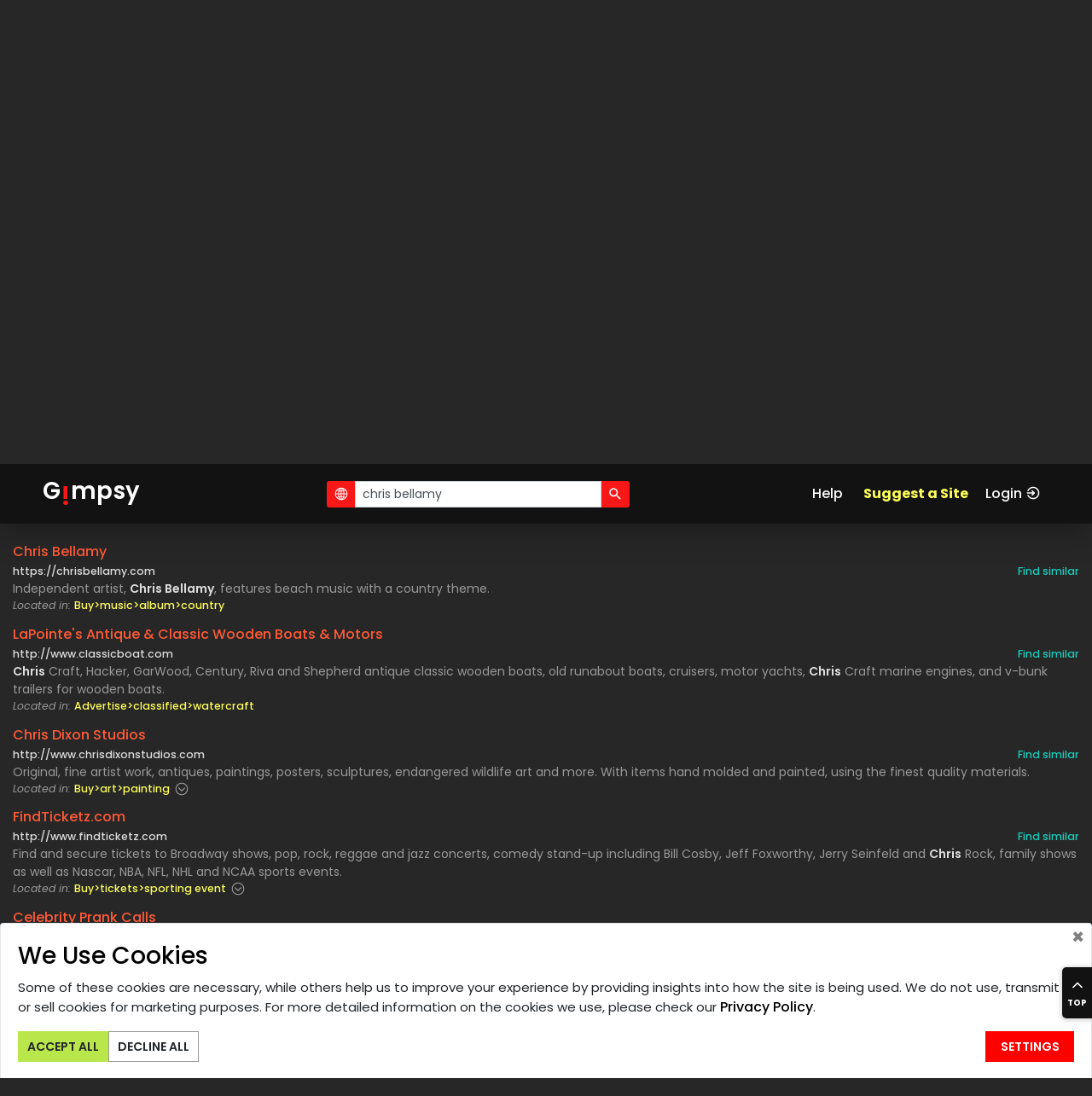

--- FILE ---
content_type: text/html; charset=UTF-8
request_url: https://gimpsy.com/nls/chris_bellamy
body_size: 12706
content:
<!doctype html>
<html lang="en">
    <head>
        <meta charset="utf-8">
        <meta http-equiv="X-UA-Compatible" content="IE=edge">
	    <meta name="viewport" content="width=device-width, initial-scale=1, shrink-to-fit=no">
        <meta name="keywords" content="chris,bellamy">
        <meta name="author" content="Sergii Oharkov sogarkov@gmail.com">
        <meta name="copyright" content="Copyright (c) 2001-2026 Gimpsy">
        <meta name="description" content="Independent artist, &lt;b&gt;Chris Bellamy&lt;/b&gt;, features beach music with a country theme.">
		            <meta name="robots" content="FOLLOW,INDEX">
    		<meta name="revisit-after" content="2 days">
    		<meta name="verify-v1" content="Um9MwrWNOI2sFKhpYnw8//hRGnyd2TqlsGX8JKvmYLE=" />
                
                    <meta property="og:title" content="Chris Bellamy | Gimpsy">
            <meta property="og:type" content="website">
            <meta property="og:url" content="https://gimpsy.com/nls/chris_bellamy">
            <meta property="og:site_name" content="Web Directory for Active People">
            <meta property="og:description" content="Independent artist, &lt;b&gt;Chris Bellamy&lt;/b&gt;, features beach music with a country theme.">
    		<meta name="csrf-token" content="JUG0RnC4XOd8QFAwZgmMb2v7zjSKYWoYvM4JJaFQ">
		
        <title>Chris Bellamy | Gimpsy</title>

        <!-- generics -->
        <link rel="icon" href="/favicons/favicon-32.png" sizes="32x32">
        <link rel="icon" href="/favicons/favicon-57.png" sizes="57x57">
        <link rel="icon" href="/favicons/favicon-76.png" sizes="76x76">
        <link rel="icon" href="/favicons/favicon-96.png" sizes="96x96">
        <link rel="icon" href="/favicons/favicon-128.png" sizes="128x128">
        <link rel="icon" href="/favicons/favicon-192.png" sizes="192x192">
        <link rel="icon" href="/favicons/favicon-228.png" sizes="228x228">
        
        <!-- Android -->
        <link rel="shortcut icon" sizes="196x196" href=“/favicons/favicon-196.png">
        
        <!-- iOS -->
        <link rel="apple-touch-icon" href="/favicons/favicon-120.png" sizes="120x120">
        <link rel="apple-touch-icon" href="path/to/favicon-152.png" sizes="152x152">
        <link rel="apple-touch-icon" href="path/to/favicon-180.png" sizes="180x180">
        
        <!-- Windows 8 IE 10-->
        <meta name="msapplication-TileColor" content="#000000">
        <meta name="msapplication-TileImage" content="/favicons/favicon-144.png">
        
        <!— Windows 8.1 + IE11 and above —>
        <meta name="msapplication-config" content="/favicons/browserconfig.xml" />
        
        <link rel="canonical" href="https://gimpsy.com/nls/chris_bellamy"/>
        
        <!-- Styles -->
        		    <link rel="stylesheet" href="/assets/client/css/app_core.css?id=faf6fc678cf4c7ee40bf">
	    	    
			<!-- Plausible Analytics -->

<!-- Remote version -->
<script defer data-domain="gimpsy.com" src="https://plausible.io/js/plausible.outbound-links.js"></script>
<script>window.plausible = window.plausible || function() { (window.plausible.q = window.plausible.q || []).push(arguments) }</script>

<!-- End of Plausible Analytics -->

			<!-- SECTIGO LOGO script begin -->		
        <script type="text/javascript">//<![CDATA[
        var tlJsHost = ((window.location.protocol == "https:") ? "https://secure.trust-provider.com/" : "http://www.trustlogo.com/");
        document.write(unescape("%3Cscript src='" + tlJsHost + "trustlogo/javascript/trustlogo.js' type='text/javascript'%3E%3C/script%3E"));
        //]]>
        </script>
		<!-- SECTIGO LOGO script end -->		
    </head>
    <body>
    	
    		<!-- Modal -->
	<div class="modal fade" id="popupModal" tabindex="-1"
		role="dialog" aria-labelledby="popupModalTitle"
		aria-hidden="true">
		<div class="modal-dialog modal-dialog-scrollable" role="document">
			<div class="modal-content">
				<div class="modal-header faq-content">
					<div class="title-container w-100">
    					<button type="button" id="popupModalBack" class="back invisible"><ion-icon name="arrow-round-back"></ion-icon></button>
    					<h5 class="modal-title" id="popupModalTitle"></h5>
					</div>
					<button type="button" class="close" data-dismiss="modal"
						aria-label="Close">
						<span aria-hidden="true">&times;</span>
					</button>
				</div>
				<div class="modal-body faq-content"></div>
				<div class="modal-footer">
				</div>
			</div>
		</div>
	</div>
    		        <!-- Preloader -->
        <div id="app" class="preloader d-flex align-items-center justify-content-center">
            <div class="lds-ellipsis">
                <div></div>
                <div></div>
                <div></div>
                <div></div>
            </div>
        </div>
 		<!-- ##### Header Area Start ##### -->
    <header class="header-area">
        <!-- Navbar Area -->
        <div class="pixel-main-menu" id="sticker">
            <div class="classy-nav-container breakpoint-off">
                <div class="container-fluid">
                    <!-- Menu -->
                    <nav class="classy-navbar justify-content-between" id="pixelNav">

                        <!-- Nav brand -->
                        <a href="/" class="nav-brand">G<div class="logo-i">!</div>mpsy</a>                        <!-- main search bar -->
                        	<div id="head_search" aria-live="polite" aria-atomic="true" style="position: relative;">
    <div id="head_search_container" class="input-group  input-group-sm mr-3 nls-input">
    	<div class="input-group-prepend">
    		<span class="input-group-text head-search-btn"
    			id="head_search_geo_check"><ion-icon name="ios-globe"></ion-icon></span>
    	</div>
    	<input type="search" id="head_search_input" class="form-control"
    		placeholder="I want to..." aria-label="I want to..."
    		aria-describedby="head_search_btn" value="chris bellamy">
    	<div class="input-group-append">
    		<span class="input-group-text head-search-btn" id="head_search_btn"><ion-icon
    				name="search"></ion-icon></span>
    	</div>
    </div>

	<div class="toast" role="alert" aria-live="assertive"
		aria-atomic="true" data-delay="3200" style="position: absolute; top: 35px; left:0;">
		<div class="toast-body nls">No matching sites were found.</div>
	</div>
</div>
                        
                        <!-- Currency selector -->
                                                
                        <div class="d-flex justify-content-end" style="align-items: center">
                            <!-- Navbar Toggler -->
                            <div class="classy-navbar-toggler">
                                <span class="navbarToggler"><span></span><span></span><span></span></span>
                            </div>
    
                            <!-- Menu -->
                            <div class="classy-menu">
                                <a href="/" class="nav-brand">G<div class="logo-i">!</div>mpsy</a>                                <!-- Close Button -->
                                <div class="classycloseIcon">
                                    <div class="cross-wrap"><span class="top"></span><span class="bottom"></span></div>
                                </div>
    
                                <!-- Nav Start -->
                                <div class="classynav">
                                	<ul style="white-space: nowrap;">
                                    <li class="popup-modal"><a href="#" data-faqid="faq_main">Help</a></li>
                                    <li class="attention">
                                    	<a href="https://gimpsy.com/plan">Suggest a Site</a><!-- Right Side Of Navbar -->
                       <!-- Authentication Links -->
                                                    <li class="">
                                <a class="" href="https://gimpsy.com/login">Login<ion-icon class="social ml-1" name="log-in"></ion-icon></a>
                            </li>
                                                            </li>
                                </ul>   
                                    <!-- Top Social Info -->
    <!--                                 
                                    <div class="top-social-info ml-5">
                                        <a href="#"><i class="fa fa-facebook"></i></a>
                                        <a href="#"><i class="fa fa-dribbble"></i></a>
                                        <a href="#"><i class="fa fa-flickr"></i></a>
                                        <a href="#"><i class="fa fa-instagram"></i></a>
                                        <a href="#"><i class="fa fa-linkedin"></i></a>
                                        <a href="#"><i class="fa fa-pinterest"></i></a>
                                    </div>
     -->                            
     							</div>
                                <!-- Nav End -->
                            </div>
                        </div>
                    </nav>
                </div>
            </div>
        </div>
    </header>
    <!-- ##### Header Area End ##### -->

		
    	<section class="category-area w-100">
	<div class="svg-container" id="svg-container"></div>
    <section class="site-list-area w-100">
    	<div class="site-list"><div class="nls-result">
                        <div class="site">
                <div class="title">
                	<a href="https://chrisbellamy.com" data-sid="5645" data-nls="1" data-position="1" target="_blank">Chris Bellamy</a>
                </div>
            	<div class="d-flex justify-content-between">
                    <div class="url">
                    	<a href="https://chrisbellamy.com" data-sid="5645" data-nls="1" data-position="1" target="_blank">https://chrisbellamy.com</a>
                    </div>
                    <div class="find-similar">
	                	<a href="https://gimpsy.com/nls/Chris_Bellamy">Find similar</a>
                    </div>
                </div>
                <div class="description">Independent artist, <b>Chris Bellamy</b>, features beach music with a country theme.</div>
                 <div class="category"><span class="label">Located in: </span>
                	<div class="category-items-first"><a href="https://gimpsy.com/dir/Buy/music/album/country?natural=1">Buy&gt;music&gt;album&gt;country</a>
                    	                    </div>
                </div>
            </div>
                        <div class="site">
                <div class="title">
                	<a href="http://www.classicboat.com" data-sid="42642" data-nls="1" data-position="2" target="_blank">LaPointe&#039;s Antique &amp; Classic Wooden Boats &amp; Motors</a>
                </div>
            	<div class="d-flex justify-content-between">
                    <div class="url">
                    	<a href="http://www.classicboat.com" data-sid="42642" data-nls="1" data-position="2" target="_blank">http://www.classicboat.com</a>
                    </div>
                    <div class="find-similar">
	                	<a href="https://gimpsy.com/nls/LaPointe%27s_Antique___Classic_Wooden_Boats___Motors">Find similar</a>
                    </div>
                </div>
                <div class="description"><b>Chris</b> Craft, Hacker, GarWood, Century, Riva and Shepherd antique classic wooden boats, old runabout boats, cruisers, motor yachts, <b>Chris</b> Craft marine engines, and v-bunk trailers for wooden boats.</div>
                 <div class="category"><span class="label">Located in: </span>
                	<div class="category-items-first"><a href="https://gimpsy.com/dir/Advertise/classified/watercraft?natural=1">Advertise&gt;classified&gt;watercraft</a>
                    	                    </div>
                </div>
            </div>
                        <div class="site">
                <div class="title">
                	<a href="http://www.chrisdixonstudios.com" data-sid="23582" data-nls="1" data-position="3" target="_blank">Chris Dixon Studios</a>
                </div>
            	<div class="d-flex justify-content-between">
                    <div class="url">
                    	<a href="http://www.chrisdixonstudios.com" data-sid="23582" data-nls="1" data-position="3" target="_blank">http://www.chrisdixonstudios.com</a>
                    </div>
                    <div class="find-similar">
	                	<a href="https://gimpsy.com/nls/Chris_Dixon_Studios">Find similar</a>
                    </div>
                </div>
                <div class="description">Original, fine artist work, antiques, paintings, posters, sculptures, endangered wildlife art and more. With items hand molded and painted, using the finest quality materials.</div>
                 <div class="category"><span class="label">Located in: </span>
                	<div class="category-items-first"><a href="https://gimpsy.com/dir/Buy/art/painting?natural=1">Buy&gt;art&gt;painting</a>
                    	                    	<div class="more"><ion-icon name="ios-arrow-dropdown"></ion-icon></div>
                        	<div class="category-items-list">
                            	                            	<a href="https://gimpsy.com/dir/Buy/art/prints_posters?natural=1">Buy&gt;art&gt;prints &amp; posters</a><br>
                            	                            	<a href="https://gimpsy.com/dir/Buy/art/sculpture?natural=1">Buy&gt;art&gt;sculpture</a><br>
                            	                            </div>
                                            </div>
                </div>
            </div>
                        <div class="site">
                <div class="title">
                	<a href="http://www.findticketz.com" data-sid="36167" data-nls="1" data-position="4" target="_blank">FindTicketz.com</a>
                </div>
            	<div class="d-flex justify-content-between">
                    <div class="url">
                    	<a href="http://www.findticketz.com" data-sid="36167" data-nls="1" data-position="4" target="_blank">http://www.findticketz.com</a>
                    </div>
                    <div class="find-similar">
	                	<a href="https://gimpsy.com/nls/FindTicketz.com">Find similar</a>
                    </div>
                </div>
                <div class="description">Find and secure tickets to Broadway shows, pop, rock, reggae and jazz concerts, comedy stand-up including Bill Cosby, Jeff Foxworthy, Jerry Seinfeld and <b>Chris</b> Rock, family shows as well as Nascar, NBA, NFL, NHL and NCAA sports events.</div>
                 <div class="category"><span class="label">Located in: </span>
                	<div class="category-items-first"><a href="https://gimpsy.com/dir/Buy/tickets/sporting_event?natural=1">Buy&gt;tickets&gt;sporting event</a>
                    	                    	<div class="more"><ion-icon name="ios-arrow-dropdown"></ion-icon></div>
                        	<div class="category-items-list">
                            	                            	<a href="https://gimpsy.com/dir/Buy/tickets/concert?natural=1">Buy&gt;tickets&gt;concert</a><br>
                            	                            	<a href="https://gimpsy.com/dir/Buy/tickets/theater?natural=1">Buy&gt;tickets&gt;theater</a><br>
                            	                            </div>
                                            </div>
                </div>
            </div>
                        <div class="site">
                <div class="title">
                	<a href="http://www.celebrityprankcalls.com" data-sid="37519" data-nls="1" data-position="5" target="_blank">Celebrity Prank Calls</a>
                </div>
            	<div class="d-flex justify-content-between">
                    <div class="url">
                    	<a href="http://www.celebrityprankcalls.com" data-sid="37519" data-nls="1" data-position="5" target="_blank">http://www.celebrityprankcalls.com</a>
                    </div>
                    <div class="find-similar">
	                	<a href="https://gimpsy.com/nls/Celebrity_Prank_Calls">Find similar</a>
                    </div>
                </div>
                <div class="description">Hilarious recordings of prank calls made using celebrity voice samples on innocent victims. Includes Arnold Schwarzenegger, <b>Chris</b> Tucker, Ms. Cleo, Judge Judy and other celebrities.</div>
                 <div class="category"><span class="label">Located in: </span>
                	<div class="category-items-first"><a href="https://gimpsy.com/dir/Listen/sound_special_effect?natural=1">Listen&gt;sound/special effect</a>
                    	                    </div>
                </div>
            </div>
                        <div class="site">
                <div class="title">
                	<a href="https://thewhyfiles.net" data-sid="40731" data-nls="1" data-position="6" target="_blank">The WHY? Files</a>
                </div>
            	<div class="d-flex justify-content-between">
                    <div class="url">
                    	<a href="https://thewhyfiles.net" data-sid="40731" data-nls="1" data-position="6" target="_blank">https://thewhyfiles.net</a>
                    </div>
                    <div class="find-similar">
	                	<a href="https://gimpsy.com/nls/The_WHY__Files">Find similar</a>
                    </div>
                </div>
                <div class="description">Report UFO sightings to investigators Gary Anthony and <b>Chris</b> Evers, view footage and photos of detected unknown air traffic, phoenix lights, objects sighted during shuttle missions, Mars, Area 51, black triangles, and other unidentifiable sightings.</div>
                 <div class="category"><span class="label">Located in: </span>
                	<div class="category-items-first"><a href="https://gimpsy.com/dir/Report/environmental_problem?natural=1">Report&gt;environmental problem</a>
                    	                    	<div class="more"><ion-icon name="ios-arrow-dropdown"></ion-icon></div>
                        	<div class="category-items-list">
                            	                            	<a href="https://gimpsy.com/dir/Listen/interview/miscellaneous?natural=1">Listen&gt;interview&gt;miscellaneous</a><br>
                            	                            	<a href="https://gimpsy.com/dir/Watch/video?natural=1">Watch&gt;video</a><br>
                            	                            </div>
                                            </div>
                </div>
            </div>
                        <div class="site">
                <div class="title">
                	<a href="http://www.scienceofidentity.org" data-sid="51390" data-nls="1" data-position="7" target="_blank">The Science of Identity Foundation</a>
                </div>
            	<div class="d-flex justify-content-between">
                    <div class="url">
                    	<a href="http://www.scienceofidentity.org" data-sid="51390" data-nls="1" data-position="7" target="_blank">http://www.scienceofidentity.org</a>
                    </div>
                    <div class="find-similar">
	                	<a href="https://gimpsy.com/nls/The_Science_of_Identity_Foundation">Find similar</a>
                    </div>
                </div>
                <div class="description">Clips from video lectures by Jagad Guru <b>Chris</b> Butler, the founder of the Identity Institute, an educational organization, and the author of Who Are You: Discovering Your Real Identity.</div>
                 <div class="category"><span class="label">Located in: </span>
                	<div class="category-items-first"><a href="https://gimpsy.com/dir/Watch/video?natural=1">Watch&gt;video</a>
                    	                    </div>
                </div>
            </div>
                        <div class="site">
                <div class="title">
                	<a href="http://www.chrisfig.com" data-sid="59864" data-nls="1" data-position="8" target="_blank">Chris Fig Productions</a>
                </div>
            	<div class="d-flex justify-content-between">
                    <div class="url">
                    	<a href="http://www.chrisfig.com" data-sid="59864" data-nls="1" data-position="8" target="_blank">http://www.chrisfig.com</a>
                    </div>
                    <div class="find-similar">
	                	<a href="https://gimpsy.com/nls/Chris_Fig_Productions">Find similar</a>
                    </div>
                </div>
                <div class="description">Customizable wedding and event video packages, film production, business, commercial, corporate, concert, music, sports and other video production projects by a team of videographers and filmmakers based in New York City, USA.</div>
                 <div class="category"><span class="label">Located in: </span>
                	<div class="category-items-first"><a href="https://gimpsy.com/dir/Reserve/services/photographer?natural=1">Reserve&gt;services&gt;photographer</a>
                    	                    	<div class="more"><ion-icon name="ios-arrow-dropdown"></ion-icon></div>
                        	<div class="category-items-list">
                            	                            	<a href="https://gimpsy.com/dir/Get/price_quote/special_event/photographer?natural=1">Get&gt;price quote&gt;special event&gt;photographer</a><br>
                            	                            </div>
                                            </div>
                </div>
            </div>
                        <div class="site">
                <div class="title">
                	<a href="http://www.sfcriminallawspecialist.com" data-sid="60157" data-nls="1" data-position="9" target="_blank">Christopher F. Morales</a>
                </div>
            	<div class="d-flex justify-content-between">
                    <div class="url">
                    	<a href="http://www.sfcriminallawspecialist.com" data-sid="60157" data-nls="1" data-position="9" target="_blank">http://www.sfcriminallawspecialist.com</a>
                    </div>
                    <div class="find-similar">
	                	<a href="https://gimpsy.com/nls/Christopher_F._Morales">Find similar</a>
                    </div>
                </div>
                <div class="description">San Francisco based criminal law specialist, <b>Chris</b> Morales, provides defense for those charged with state, and federal misdemeanors and felonies, including theft, murder, drunk driving, assault and battery, and white collar crimes. Free consultation.</div>
                 <div class="category"><span class="label">Located in: </span>
                	<div class="category-items-first"><a href="https://gimpsy.com/dir/Get/advice/professional/legal?natural=1">Get&gt;advice&gt;professional&gt;legal</a>
                    	                    </div>
                </div>
            </div>
                        <div class="site">
                <div class="title">
                	<a href="https://chriskauschphotography.com" data-sid="64211" data-nls="1" data-position="10" target="_blank">CK Photography</a>
                </div>
            	<div class="d-flex justify-content-between">
                    <div class="url">
                    	<a href="https://chriskauschphotography.com" data-sid="64211" data-nls="1" data-position="10" target="_blank">https://chriskauschphotography.com</a>
                    </div>
                    <div class="find-similar">
	                	<a href="https://gimpsy.com/nls/CK_Photography">Find similar</a>
                    </div>
                </div>
                <div class="description">Portfolio of senior, family and children portraits, wedding, corporate and commercial photography created by <b>Chris</b> Kausch, a professional photographer based in Fort Wayne, Indiana, USA.</div>
                 <div class="category"><span class="label">Located in: </span>
                	<div class="category-items-first"><a href="https://gimpsy.com/dir/Visit/gallery/photo?natural=1">Visit&gt;gallery&gt;photo</a>
                    	                    </div>
                </div>
            </div>
                    </div>
		</div>
    	<div id="cproperty_filter" class="cproperty-filter">
	<div class="filter-container">
        <select class="filter-select" name="cproperty-filter-select" id="cproperty_filter_select" multiple placeholder="Options" aria-label="Options"
    		aria-describedby="cproperty_filter_btn"></select>
	</div>
	<div id="cproperty_filter_btn" class="align-self-center cproperty-filter-btn">
		<span class="input-group-text filter-btn"><ion-icon name="ios-funnel"></ion-icon></span>
	</div>
</div>

    	<div class="category-links-container">
	    	<div class="container-fluid category-links d-flex flex-wrap justify-content-center mb-2 mt-2">
                                            	<div><a href="https://gimpsy.com/dir/Adopt">Adopt</a></div>
                                	<div><a href="https://gimpsy.com/dir/Advertise">Advertise</a></div>
                                	<div><a href="https://gimpsy.com/dir/Apply">Apply</a></div>
                                	<div><a href="https://gimpsy.com/dir/Bet">Bet</a></div>
                                	<div><a href="https://gimpsy.com/dir/Bid">Bid</a></div>
                                	<div><a href="https://gimpsy.com/dir/Book">Book</a></div>
                                	<div><a href="https://gimpsy.com/dir/Build">Build</a></div>
                                	<div><a href="https://gimpsy.com/dir/Buy">Buy</a></div>
                                	<div><a href="https://gimpsy.com/dir/Calculate">Calculate</a></div>
                                	<div><a href="https://gimpsy.com/dir/Charter">Charter</a></div>
                                	<div><a href="https://gimpsy.com/dir/Chat">Chat</a></div>
                                	<div><a href="https://gimpsy.com/dir/Color">Color</a></div>
                                	<div><a href="https://gimpsy.com/dir/Compare">Compare</a></div>
                                	<div><a href="https://gimpsy.com/dir/Consult">Consult</a></div>
                                	<div><a href="https://gimpsy.com/dir/Convert">Convert</a></div>
                                	<div><a href="https://gimpsy.com/dir/Create">Create</a></div>
                                	<div><a href="https://gimpsy.com/dir/Design">Design</a></div>
                                	<div><a href="https://gimpsy.com/dir/Donate">Donate</a></div>
                                	<div><a href="https://gimpsy.com/dir/Download">Download</a></div>
                                	<div><a href="https://gimpsy.com/dir/Earn">Earn</a></div>
                                	<div><a href="https://gimpsy.com/dir/Edit">Edit</a></div>
                                	<div><a href="https://gimpsy.com/dir/Enroll">Enroll</a></div>
                                	<div><a href="https://gimpsy.com/dir/Enter">Enter</a></div>
                                	<div><a href="https://gimpsy.com/dir/Exchange">Exchange</a></div>
                                	<div><a href="https://gimpsy.com/dir/File">File</a></div>
                                	<div><a href="https://gimpsy.com/dir/Find">Find</a></div>
                                	<div><a href="https://gimpsy.com/dir/Gamble">Gamble</a></div>
                                	<div><a href="https://gimpsy.com/dir/Get">Get</a></div>
                                	<div><a href="https://gimpsy.com/dir/Hire">Hire</a></div>
                                	<div><a href="https://gimpsy.com/dir/Host">Host</a></div>
                                	<div><a href="https://gimpsy.com/dir/Insure">Insure</a></div>
                                	<div><a href="https://gimpsy.com/dir/Invest">Invest</a></div>
                                	<div><a href="https://gimpsy.com/dir/Join">Join</a></div>
                                	<div><a href="https://gimpsy.com/dir/Learn">Learn</a></div>
                                	<div><a href="https://gimpsy.com/dir/Listen">Listen</a></div>
                                	<div><a href="https://gimpsy.com/dir/Make">Make</a></div>
                                	<div><a href="https://gimpsy.com/dir/Manage">Manage</a></div>
                                	<div><a href="https://gimpsy.com/dir/Market">Market</a></div>
                                	<div><a href="https://gimpsy.com/dir/Monitor">Monitor</a></div>
                                	<div><a href="https://gimpsy.com/dir/Obtain">Obtain</a></div>
                                	<div><a href="https://gimpsy.com/dir/Open">Open</a></div>
                                	<div><a href="https://gimpsy.com/dir/Order">Order</a></div>
                                	<div><a href="https://gimpsy.com/dir/Pay">Pay</a></div>
                                	<div><a href="https://gimpsy.com/dir/Plan">Plan</a></div>
                                	<div><a href="https://gimpsy.com/dir/Play">Play</a></div>
                                	<div><a href="https://gimpsy.com/dir/Promote">Promote</a></div>
                                	<div><a href="https://gimpsy.com/dir/Publish">Publish</a></div>
                                	<div><a href="https://gimpsy.com/dir/Purchase">Purchase</a></div>
                                	<div><a href="https://gimpsy.com/dir/Refer">Refer</a></div>
                                	<div><a href="https://gimpsy.com/dir/Register">Register</a></div>
                                	<div><a href="https://gimpsy.com/dir/Rent">Rent</a></div>
                                	<div><a href="https://gimpsy.com/dir/Report">Report</a></div>
                                	<div><a href="https://gimpsy.com/dir/Reserve">Reserve</a></div>
                                	<div><a href="https://gimpsy.com/dir/See">See</a></div>
                                	<div><a href="https://gimpsy.com/dir/Sell">Sell</a></div>
                                	<div><a href="https://gimpsy.com/dir/Send">Send</a></div>
                                	<div><a href="https://gimpsy.com/dir/Share">Share</a></div>
                                	<div><a href="https://gimpsy.com/dir/Shop">Shop</a></div>
                                	<div><a href="https://gimpsy.com/dir/Submit">Submit</a></div>
                                	<div><a href="https://gimpsy.com/dir/Subscribe">Subscribe</a></div>
                                	<div><a href="https://gimpsy.com/dir/Take">Take</a></div>
                                	<div><a href="https://gimpsy.com/dir/Talk">Talk</a></div>
                                	<div><a href="https://gimpsy.com/dir/Teach">Teach</a></div>
                                	<div><a href="https://gimpsy.com/dir/Track">Track</a></div>
                                	<div><a href="https://gimpsy.com/dir/Trade">Trade</a></div>
                                	<div><a href="https://gimpsy.com/dir/Translate">Translate</a></div>
                                	<div><a href="https://gimpsy.com/dir/Travel">Travel</a></div>
                                	<div><a href="https://gimpsy.com/dir/Visit">Visit</a></div>
                                	<div><a href="https://gimpsy.com/dir/Volunteer">Volunteer</a></div>
                                	<div><a href="https://gimpsy.com/dir/Vote">Vote</a></div>
                                	<div><a href="https://gimpsy.com/dir/Watch">Watch</a></div>
                                	<div><a href="https://gimpsy.com/dir/Work">Work</a></div>
                                	<div><a href="https://gimpsy.com/dir/Write">Write</a></div>
                                        </div>
                        <h1>Independent artist, Chris Bellamy, features beach music with a country theme.</h1>
            	    </div>
    </section>
</section>


 

            <footer class="section-padding-100-0 footer-area">
    	<!-- f Area -->
<div class="copyright-area">
	<div class="container-fluid">
		<div class="row">
			<div class="col-7 copyright-text">
				<!-- copyright Text -->
				<nav class="footer-nav policy">
					<ul>
						<li><a class="gdpr-settings" data-toggle="collapse"
							href="#gdpr-bar" aria-expanded="false" aria-controls="gdpr-bar">Change
								Cookie Consent</a></li>
					</ul>
				</nav>
				<nav class="footer-nav policy">
					<ul>
    					<li class="_popup-modal"><a class="legals"
    						href="https://gimpsy.com/faq/terms_cond" data-faqid="terms_cond">Terms
    								& Conditions</a></li> 
    					<li class="_popup-modal"><a class="legals"
    						href="https://gimpsy.com/faq/privacy_policy"
    						data-faqid="privacy_policy">Privacy Policy</a></li>
    					<li class="_popup-modal"><a class="legals"
    						href="https://gimpsy.com/faq/cookie_policy"
    						data-faqid="cookie_policy">Cookie Policy</a></li>
					</ul>
				</nav>
				<nav class="footer-nav policy">
					<ul>
						<li class="popup-modal"><a class="legals"
							href="https://gimpsy.com/faq/promo_tc" data-faqid="promo_tc">Promotion
								T&C</a></li>
						<li class="popup-modal"><a class="legals"
							href="https://gimpsy.com/faq/refund_policy"
							data-faqid="refund_policy">Refund Policy</a></li>
						<li class="popup-modal"><a class="legals"
							href="https://gimpsy.com/faq/delivery_policy"
							data-faqid="delivery_policy">Delivery Policy</a></li>
					</ul>
				</nav>

				<nav class="footer-nav copyright mt-3">
					<ul>
						<li>Based on template by <a href="https://colorlib.com"
							target="_blank">Colorlib</a>
						
						<li>Web hosting by <a href="https://www.time4vps.com/contact/"
							target="_blank">Time4VPS</a>
					
					</ul>
				</nav>

				<nav class="footer-nav copyright">
					<ul>
						<li class="popup-modal copyright mr-3">Copyright &copy;2001-<script>document.write(new Date().getFullYear());</script>
							Gimpsy.
					
					</ul>
				</nav>
			</div>
			<div class="col-5">
				<nav class="footer-nav">
					<ul>
						<li><a href="https://gimpsy.com/account/dashboard">My Gimpsy</a></li>
						<li class="popup-modal"><a href="#" data-faqid="faq_main">Help</a></li>
						<li><a href="https://gimpsy.com/plan">Suggest a Site</a></li>
					</ul>
				</nav>
				<nav class="footer-nav">
					<ul>
						<li class="popup-modal"><a
							href="https://gimpsy.com/faq/faq_about" data-faqid="faq_about">About
								Us</a></li>
						<li class="popup-modal"><a
							href="https://gimpsy.com/faq/faq_contact"
							data-faqid="faq_contact">Contact Us</a></li>
					</ul>
				</nav>

				<div class="payment-cards">
					<img alt="Visa" src="https://gimpsy.com/images/card/visa.svg" title="Visa"><img
						alt="Mastercard" src="https://gimpsy.com/images/card/mastercard.svg" title="Mastercard"><img
						alt="Maestro" src="https://gimpsy.com/images/card/maestro.svg" title="Maestro"><img
						alt="American Express" src="https://gimpsy.com/images/card/amex.svg" title="American Express"><img
						alt="Google Pay" src="https://gimpsy.com/images/card/googlepay.svg" title="Google Pay"><img
						alt="Apple Pay" src="https://gimpsy.com/images/card/applepay.svg" title="Apple Pay"><img
						alt="PayPal" src="https://gimpsy.com/images/card/paypal.svg" title="PayPal">
				</div>

				<nav class="footer-nav mt-3">
					<ul>
						<li class="popup-modal security-policy"><a class="legals"
							href="https://gimpsy.com/faq/security_cc_transmit"
							data-faqid="security_cc_transmit">Security capabilities & policy
								for transmission of payment card details</a><br> <!-- <script
								language="JavaScript" type="text/javascript">
                        TrustLogo("https://gimpsy.com/images/instantssl_trust_seal_118x32.png", "SC5", "none");
                         </script> -->
					
					</ul>
				</nav>
			</div>
		</div>
	</div>
</div>
        </footer>
    
    	
    	        	         
 
 			 		<div class="gdpr gdpr-bar collapse" id="gdpr-bar">

	<div class="card card-body popup-modal">
		<div class="title w-80">
			<h3>We Use Cookies</h3>
		</div>
		<button type="button" class="close" aria-label="Close"
			data-target="#gdpr-bar" data-toggle="collapse"
			aria-controls="gdpr-bar">
			<span aria-hidden="true">&times;</span>
		</button>
		<div class="gdpr-bar-general">
			<p>
				Some of these cookies are necessary, while others help us to improve
				your experience by providing insights into how the site is being
				used. We do not use, transmit or sell cookies for marketing
				purposes. For more detailed information on the cookies we use,
				please check our <a class="legals" data-faqid="privacy_policy" href="#">Privacy
					Policy</a>.
			</p>

			<div class="button-container d-flex  align-content-start flex-wrap">
				<div>
					<button type="button" class="btn pixel-btn accept">Accept&nbsp;All</button>
				</div>
				<div>
					<button type="button" class="btn pixel-btn decline">Decline&nbsp;All</button>
				</div>
				<div class="button-settings">
					<button type="button" class="btn pixel-btn settings">Settings</button>
				</div>
			</div>
		</div>
		<div class="gdpr-bar-settings d-none">
			<form class="">
				<input type="hidden" name="page_url" value="https://gimpsy.com/nls/chris_bellamy">
				<div class="form-check">
					<input class="form-check-input" type="checkbox" id="checkbox1"
						value="necessary" disabled
						checked aria-describedby="checkbox1-help"> <label
						class="form-check-label" for="checkbox1">Necessary</label> <small
						id="checkbox1-help" class="form-text"> Necessary cookies enable
						core functionality. The website cannot function properly without
						these cookies, which can only be disabled by changing your browser
						preference. </small>
				</div>
				<div class="form-check">
					<input class="form-check-input" type="checkbox" id="checkbox2" name="preference"
						value="preference" 
						aria-describedby="checkbox2-help"> <label class="form-check-label"
						for="checkbox2">Preferences</label> <small id="checkbox2-help"
						class="form-text"> These cookies remember your choice between
						sessions: auto login, show Quick Tour, etc. If checked, these
						preferences will remain during additional visits, if discarded,
						some functions will not work. </small>
				</div>
				<div class="form-check">
					<input class="form-check-input" type="checkbox" id="checkbox3" name="analytical"
						value="analytical" 
						aria-describedby="checkbox3-help"> <label class="form-check-label"
						for="checkbox3">Analytical</label> <small id="checkbox3-help"
						class="form-text"> The first-party analytical cookies are used for counting
						 the number of categories and sites visits.
						 It helps us make the site better for you. We do not send this data to any third parties.</small>
				</div>
			</form>		
			<div class="button-settings">
				<button type="button" class="btn pixel-btn settings save">Save Settings</button>
			</div>
		</div>
	</div>
</div>

<script type="text/javascript">
	// On Safari the PageShow event fires before the OnLoad event
    var perfEntries = performance.getEntriesByType("navigation");

    // Detecting BACK for Safari only
    if (typeof perfEntries[0] === 'undefined') {
    	window.addEventListener('DOMContentLoaded', function() {
        	window.addEventListener('pageshow', function(event) {
        	    if (!event.persisted) {
        	    	        			// Open Cookie window
        			setTimeout(function() {
        				$('.footer-area .gdpr-settings').trigger('click');
        			}, 2000);
        	    	        	    }
        	});
    	});
	}
</script>

 
	 			
                    <script type="module" src="https://unpkg.com/ionicons@4.5.10-0/dist/ionicons/ionicons.esm.js"></script>
            <script nomodule="" src="https://unpkg.com/ionicons@4.5.10-0/dist/ionicons/ionicons.js"></script>
         
		    <script src="/assets/client/js/app_core.js?id=dbcb6668054d2bdbad49"></script>
    <script src="/assets/client/js/app_d3.js?id=3020d94b404b226b397b"></script>

		<script type="text/javascript">
$(function() {

	const filter = document.querySelector("#cproperty_filter");
	$("#cproperty_filter_btn .filter-btn").tooltip({
		placement: "top",
		html: true,
		delay: { "show": 700, "hide": 100 },
	});
	

	window.catPropChoices = new Choices('#cproperty_filter_select', {
        placeholder: true,
        removeItems: true,
        removeItemButton: true,
        searchFloor: 3,
        resetScrollPosition: false,
        renderSelectedChoices: 'always',
		searchEnabled: false,
	});
	
	// Only one item from a group can be selected
	window.catPropChoices.passedElement.element.addEventListener('addItem', function(event) {
		const selected = window.catPropChoices.getValue();
        selected.some(el => {
        	if(el.groupId==event.detail.customProperties.groupId && el.value !=event.detail.value ) {
        		window.catPropChoices.removeActiveItemsByValue(el.value);
        		return true;
        	} else {
        		return false;
        	}
        });
	}, false);	
	
	window.catPropChoices.passedElement.element.addEventListener('highlightChoice', function(el) {
		const dataset = el.detail.el.dataset;
		const selected = window.catPropChoices._currentState.choices[dataset.id-1];
		window.catPropChoices._currentState.groups.some(gr => {
			if(gr.id==selected.groupId) {
				dataset.selectText='<<  '+gr.value;
				return true;
			}
		});
	});	

	$('#cproperty_filter_select').on('change',function() {
		const form = $("form[name='site_request_params']");
		var data = 'cat_id='+window.catPropChoices.cat_id;

		const items = $("#cproperty_filter_select").val();
		items.forEach(function(item) {
			data += `&site_props[]=${item}`;
		});

		const coords = window.gg_user_coordinates;
		if(typeof(coords) !== 'undefined') {
   			data += `&coords[latitude]=${coords.latitude}`;
   			data += `&coords[longitude]=${coords.longitude}`;
		}
		data = encodeURI(data);

		$.ajax({
			url: "https://gimpsy.com/data/sitelist",
			data: data,
			dataType: 'html',
			success: function(list, status) {
				if(status=='success') {
					document.querySelector('.site-list').innerHTML = list;
				} 
				else if (status=='nocontent') {
					$('.site-list .site.empty .title').removeClass('d-none');
					$('.site-list-body').addClass('d-none');
				}
			}
		});
	});

	// Suppress focus to prevent pop-up keyboard at the smartphone
    $('.choices__input').focus(function () {
        $(this).trigger('blur'); 
    });

    $('#cproperty_filter_btn').on('click', function(event) {
        const container = $('#cproperty_filter .filter-container');
        const btn = $('#cproperty_filter_btn ion-icon');
        if(container.css('display') == 'none') {
            btn.attr('name','close');
			$('#cproperty_filter').css('min-width', '300px');
			container.css('display', 'inline-block');
			window.catPropChoices.showDropdown();
        }
        else {
            btn.attr('name','ios-funnel');
			$('#cproperty_filter').css('min-width', 'unset');
			container.css('display', 'none');
			window.catPropChoices.hideDropdown();
        }
            
    });

    // Mutator checks category property filter.

    const site_list = document.querySelector(".site-list");
    const cproperty = document.querySelector(".cproperty-filter");
    const cproperty_icon = $('#cproperty_filter_btn ion-icon');
    const observerOptions = {
        childList: true,
        attributes: true,
        subtree: false,
	}
    var observer = new MutationObserver(function(mutationList) {
        mutationList.forEach(function( mutation ) {
            switch(mutation.type) {
            	case 'childList':
                	const addedNodes = mutation.addedNodes;
                	const removedNodes = mutation.removedNodes;
                	if( removedNodes.length > 0 && addedNodes.length == 0) {
                		cproperty_icon.attr('name','ios-funnel');
                		cproperty.style.display='none';
                		window.catPropChoices.highlightAll();
                		window.catPropChoices.removeHighlightedItems();
                	}
                	break; 
            }
        });
    });

    observer.observe(site_list, observerOptions);	
});
</script>

<script type="text/javascript">
$(function() {

	$('a.legals').on('click', function() {
		plausible(this.dataset.faqid);
	});
});

</script>

<script type="text/javascript">
(function ( document, window, index )
{
	'use strict';


    // :: 2.0 Nav Active Code
    if ($.fn.classyNav) {
        $('#pixelNav').classyNav();
    }


	var elSelector	= '.header-area',
		element		= document.querySelector( elSelector );

	if( !element ) return true;

	var elHeight		= 0,
		elTop			= 0,
		dHeight			= 0,
		wHeight			= 0,
		wScrollCurrent	= 0,
		wScrollBefore	= 0,
		wScrollDiff		= 0;
	const delay = 40; // in pixels 
	var flag_delay = 1;

	function scrollHeader()
	{
		'use strict';
		elHeight		= element.offsetHeight;
		dHeight			= document.body.offsetHeight;
		wHeight			= window.innerHeight;
		wScrollCurrent	= window.pageYOffset;
		wScrollDiff		= wScrollBefore - wScrollCurrent;
		elTop			= parseInt( window.getComputedStyle( element ).getPropertyValue( 'top' ) ) + wScrollDiff;

		if( wScrollCurrent <= 0 ) { // scrolled to the very top; element sticks to the top
			element.style.top = '0px';
			wScrollBefore = wScrollCurrent;
			flag_delay = 1;
			$(element).trigger('slide.header',[parseInt(element.style.top),element]);
		}
		else if( wScrollDiff+delay*(1-flag_delay)> 0 ) { // scrolled up; element slides in
			element.style.top = ( elTop > 0 ? 0 : elTop ) + 'px';
			wScrollBefore = wScrollCurrent;
			flag_delay = 1;
			$(element).trigger('slide.header',[parseInt(element.style.top),element]);
		}
		else if( wScrollDiff+delay*flag_delay < 0 )  // scrolled down
		{
			if(false && ( dHeight > 2*wHeight && wScrollCurrent + wHeight >= dHeight - elHeight) ) {  // scrolled to the very bottom; element slides in
				element.style.top = ( ( elTop = wScrollCurrent + wHeight - dHeight ) < 0 ? elTop : 0 ) + 'px';
				flag_delay = 1;	
				$(element).trigger('slide.header',[parseInt(element.style.top),element]);
			}
			else { // scrolled down; element slides out
				element.style.top = ( Math.abs( elTop )-delay > elHeight ? -elHeight : elTop+delay ) + 'px';
				flag_delay = 0;
				$(element).trigger('slide.header',[parseInt(element.style.top),element]);
			}
			wScrollBefore = wScrollCurrent-delay;

		}

	}
	

	var viewport = new ResponsiveTester();
	var $body = $('body');
	$body.on('in.screen.sm', function(event, devices) {
		
		window.addEventListener( 'scroll', scrollHeader);
		$("#sticker").unstick();
		$("#sticker").sticky=null;
	});

	$body.on('out.screen.sm', function(event, devices) {
		element.style.top = '0px';
		window.removeEventListener( 'scroll', scrollHeader);
	    if ($.fn.sticky) {
	        $("#sticker").sticky({
	            topSpacing: 0
	        });
	    }
			
	});

	if (viewport.is('<=sm')) {
		window.addEventListener( 'scroll', scrollHeader);
	} else {
	    if ($.fn.sticky) {
	        $("#sticker").sticky({
	            topSpacing: 0
	        });
	    }
	}

	// Synchronize breadcrumb with scrolled header
	$(element).on('slide.header', function(event, top, el) {
		const rect = el.getBoundingClientRect();
		$('.breadcrumb-container').css("top", Math.max(0,top+rect.height));
	});
	
}( document, window, 0 ));

</script>

<script type="text/javascript"> 
$(function() {

	/**
	*
	* Modal window for HELP
	* Entry points:
	*	#popupModal - container for modal window;
	*	(.popup-modal a) - links to activate modal window 
	* 
	*/
	
	var isPopupModalShown = false; 
	var back_url = [];
	var prev_url = null;

	/**
	* Show help previously loaded from AJAX
	*/
	window.showModalHelp = function(title,body) {
		$('#popupModal .modal-title').html(title);
		$('#popupModal .modal-body').html(body);
		if(!isPopupModalShown) {
			$('#popupModal').modal('show');
		}
	}
	
	function processFaq( url, is_back=false ) 
	{ 
        $.ajax(url, {
			dataType: "json",
			success: function(data) {
				$('#popupModal .modal-title').html(data.title);
				$('#popupModal .modal-body').html(data.body);
				$('#popupModal .modal-body.faq-content').scrollTop(0);
				if(!isPopupModalShown) {
					$('#popupModal').modal('show');
				}
				if(!is_back) {
					if(prev_url) {
						$('#popupModalBack').removeClass('invisible');
					} 
       				back_url.push(prev_url);
    				prev_url=url;
				}
			}
        });
	}

	// Init modal
	$('#popupModal').modal({
		show: false
	});

	// Initial popup events

	$('.popup-modal, #popupModal').on('click', 'a', function(event) {
        if(this.dataset.faqid) {
            if(this.classList.contains('legals')) {
                plausible(this.dataset.faqid);
            }
            var url = '/faq/'+this.dataset.faqid;
        	processFaq(url);
            event.preventDefault();
        }
    });
	
	// Modal events
	
	$('#popupModal').on('hidden.bs.modal', function (e) {
		isPopupModalShown=false;
		back_url.length=0;
		prev_url = null;
		$('#popupModalBack').addClass('invisible');
	})
	
	$('#popupModal').on('shown.bs.modal', function (e) {
		  isPopupModalShown=true;
	})

    // GoBack event
    
    $('#popupModalBack').click(function() {
		var url = back_url.pop();
		if(url) {
			prev_url = url;
			if(!back_url[back_url.length-1]) {
				$('#popupModalBack').addClass('invisible');
			}
			processFaq(url, true);
		}
    });

    //======= End of Modal=======
});
</script>
<script type="text/javascript">
$(function() {

	var ticks=5;
	var nls_result = true;

		if(typeof window.execNlsOnload === "function") {
		window.execNlsOnload();
	}
	
	window.categoryUrls = {
		categoryTree: "https://gimpsy.com/data/categorytree",
		siteList: "https://gimpsy.com/data/sitelist",
		categoryProperties: "https://gimpsy.com/data/catprops"
	};

	window.categoryTop = new catTop.CategoryTop(
		window.categoryUrls, 
		d3.select('#svg-container'),
		{
			onTick: moveToSiteList
		}	
	);
	window.categoryTop.run();

	function moveToSiteList() {
		if(nls_result && ticks) {
			ticks--;
			if(!ticks) {
				const canvas = getComputedStyle(window.categoryTop.container.node().parentNode);
				$('html, body').animate({
					scrollTop: $('.site-list-area').offset().top-parseInt(canvas.paddingTop),
				}, window.categoryTop.scrollTime);
			}
		}
	}
  
});

$(function() {

	$('section.category-area').on('click', function(event, data) {
		if(data) {
			$('.category-links-container').load('https://gimpsy.com/data/categorylinks', 'id='+data.id);
		}
	});
});

$(function() {

	$('div.site-list').on('click', 'div.title a, div.url a', function showSite(event) {
		let data
		if(this.dataset.nls) {
			data = {
				nls: 1,
				sid: this.dataset.sid,
				pos: this.dataset.position
			};
		}
		else {
			data = {
				nls: 0,
				scid: this.dataset.scid,
				pos: this.dataset.position
			};
		}
		
		const ret = lib.verifySite("https://gimpsy.com/data/gotosite", data)
		if(!ret.result) {
			event.preventDefault();
			window.location = ret.url
		}
	});
});


</script>


<script type="text/javascript">
$(function() {

	$('.toast').toast();
	
	const gg_user_coordinates = null;
	window.gg_user_coordinates = gg_user_coordinates ? gg_user_coordinates : undefined;

	var headGeoChecked = !window.gg_user_coordinates;
	var tooltip_counter = 0;
    var checksum;
    var showset = true;
    var set_shown = false; // Prevents remove categorySet on NLS.

	const str_near = "Click to <b><i>consider</i></b> your location when searching services.";
	const str_worldwide = "Click to <b><i>ignore</i></b> your location when searching services."

	setGeocheckIcon();

	function setGeocheckIcon() {
		if(headGeoChecked) {
			$("#head_search_geo_check ion-icon").attr("name", "ios-globe");
			$("#head_search_geo_check").attr("data-original-title", str_near);
			headGeoChecked=false;
		}
		else {
			$("#head_search_geo_check ion-icon").attr("name", "md-locate");
			$("#head_search_geo_check").attr("data-original-title", str_worldwide);
			headGeoChecked=true;
		}
	}

	
	$("#head_search_geo_check").tooltip({
		title: str_near,
		placement: "bottom",
		html: true,
		delay: { "show": 700, "hide": 100 },
		container: 'body' 
	});
	$("#head_search_geo_check").on('shown.bs.tooltip', function() {
		if(headGeoChecked) {
			tooltip_counter++;
		 	if(tooltip_counter>=2) {
				$(this).tooltip('disable');
		 	}
		}
	});

	// Mousedown is important!!! Fires BEFORE input loses focus
	$("#head_search_geo_check").on("mousedown", function() {
    	$(this).tooltip('hide');
    	setGeocheckIcon();
        getGeolocation(headGeoChecked);
	});
	
    $('#head_search_btn').on('click', function(event) {
        showset = false;
	    getNLS();
    });
    $("#head_search_input").on('keyup', function (e) {
        if (e.keyCode === 13) {
            showset = false;
        	getNLS();
        }
    });

    $('#head_search_input').autocomplete({
        appendTo: "#head_search",
        minLength: 4,
        delay: 600,
        source: function( request, response ) {
        	$.ajax( {
                url: "https://gimpsy.com/data/naturalautocomplete",
                dataType: "json",
                data: {
                    term: request.term
                },
                error: function(data) {
                    var a = data;
                },
                success: function( data ) {
                    $(data.autocomplete).each(function() {
                        // remove html tags
                        this.value = this.label.replace(/<[^>]*>?/gm, '');
                    })
                	if(showset) {
                    	response( data.autocomplete );
                	}
                	if(data.tree && data.tree.has_children && checksum!=data.checksum && showset) {
		                window.categoryTop.runSet(data.tree,request.term);
		                checksum=data.checksum;
		                set_shown = true;
                	}
                	showset = true;
                },
            });
        },
        open: function (e, ui) {
            // Convert dropdown list from text to html
            $(this).data('ui-autocomplete')
            .menu
            .element
            .find('li div')
            .each(function () {
                const me = $(this);
                me.html(me.text());
             });
         },
         select: function( event, ui ) {
             str = ui.item.label.replace(/<[^>]*>?/gm, '');
        	 $(this).autocomplete( "search",  str);
         }				
    
	});
	
	function getGeolocation(enabled) {
		if(enabled) {
		    if ("geolocation" in navigator) {
				navigator.geolocation.getCurrentPosition(function(position) {
					console.log("lat="+position.coords.latitude, "lng="+position.coords.longitude);
					window.gg_user_coordinates = position.coords;
					// Send coordinates to the server to storing in the session
					$.get(
						'https://gimpsy.com/data/coords', 
						{'coords':window.gg_user_coordinates},
						refreshSiteList
					);
				}, function(positionError) {
					console.log(positionError);
				});
		   	} else {
		   		window.gg_user_coordinates = undefined;
		   	   	console.log('geolocation is NOT supported by browser');
				// Send coordinates to the server to storing in the session
				$.get('https://gimpsy.com/data/coords', {'coords':window.gg_user_coordinates});
		   	}
		}
		else {
			window.gg_user_coordinates = undefined;
			// Send coordinates to the server to storing in the session
			$.get(
				'https://gimpsy.com/data/coords', 
				{'coords':window.gg_user_coordinates},
				refreshSiteList
			);
		}
	} 

	function getNLS() {
		if($('#head_search_input').val()) {
			// Reset last structured Site List
			window.lastSiteList = null;

			const data = {
    			coords: window.gg_user_coordinates,
    			phrase: $('#head_search_input').val()
    		};
    		$.ajax({
    			url: "https://gimpsy.com/data/nls",
    			data: data,
    			dataType: 'html',
                statusCode: {
                    204: function() {
                    	$('.toast').toast('show');
                    }
                },
    			success: function(data, status, jqXHR) {
    				if(jqXHR.status==200) {
    
        				if(window.plausible) {
        					window.plausible('NLS:Result');
        				}

						window.lastSiteList=getNLS;
    					// Close unnecessary branch window
        				const close_btn = document.querySelector('.svg-container .close-button');
        				if(close_btn && !set_shown) {
        					close_btn.dispatchEvent(new Event('click'));
        				}

        				const sticky_menu = getComputedStyle(document.querySelector('.header-area'));
        				const nls_result = document.querySelector('.site-list');
        				nls_result.innerHTML = data;
        				if(typeof window.execNlsOnload === "function") {
        					window.execNlsOnload();
        				}
        				$( "#head_search_input" ).autocomplete( "close" );
        				$('html, body').animate({
        					scrollTop: $(nls_result).offset().top-parseInt(sticky_menu.height),
        				}, 1500);
    				}
    			},
                complete: function() {
                    showset = true;
                    set_shown = false;
                }
    		});
		}
	}

	// Refresh Site List after switching geolocation
	function refreshSiteList()
	{
		if(window.lastSiteList) {
			window.lastSiteList();
		}
	}

	var viewport = new ResponsiveTester();

	$('#head_search_input').on('focus', function(e) {
		if (viewport.is('=xs')) {
			$('.nav-brand').addClass('hidden');
		}
	});

	$('#head_search_input').on('blur', function(e) {
		$('.nav-brand').removeClass('hidden');
	});
	
});
</script>

<script type="text/javascript">

$(function() {
	const bar = $('#gdpr-bar');

	const btn_gdpr = $('.footer-area .gdpr-settings');
	const btn_close = $('.gdpr .close');
	const btn_accept = $('.gdpr .gdpr-bar-general button.accept');
	const btn_decline = $('.gdpr .gdpr-bar-general button.decline');
	const btn_settings = $('.gdpr .gdpr-bar-general button.settings');
	const btn_settings_save = $('.gdpr .gdpr-bar-settings button.settings.save');

	const form = $('.gdpr form');

    var perfEntries = performance.getEntriesByType("navigation");

    // Detecting BACK for all except Safari
    if ((typeof perfEntries[0] !== 'undefined') && !(perfEntries[0].type === "back_forward")) {
           	// Open Cookie window
       	setTimeout(function() {
       		btn_gdpr.trigger('click');
       	}, 2000);
        }

	
	bar.on('hidden.bs.collapse', function () {
		$('.gdpr-bar-general').removeClass('d-none');
		$('.gdpr-bar-settings').addClass('d-none');
	});

	btn_accept.on('click', function() {
        $('.gdpr-bar-settings .form-check-input').each(function() {
            if($(this).attr('name')) {
                $(this).attr('checked','checked');
            }
        });
		save();
	});

	btn_decline.on('click', function() {
        $('.gdpr-bar-settings .form-check-input').each(function() {
            if($(this).attr('name')) {
                $(this).attr('checked',false);
            }
        });
		save();
	});

	btn_settings.on('click', function() {
		$('.gdpr-bar-general').addClass('d-none');
		$('.gdpr-bar-settings').removeClass('d-none');
	});

	btn_settings_save.on('click', function() {
        save();
	});
	
	function save() {
    	$.ajax({
        	url: "https://gimpsy.com/gdpr/setconsent",
        	type: "POST",
        	data: form.serialize(),
    	    headers: {
    	        'X-CSRF-TOKEN': $('meta[name="csrf-token"]').attr('content')
    	    },
    	    complete: function() {
				btn_close.trigger('click');
    	    }
    	});
	}
	
});

</script>

    	    	
</body>
</html>
